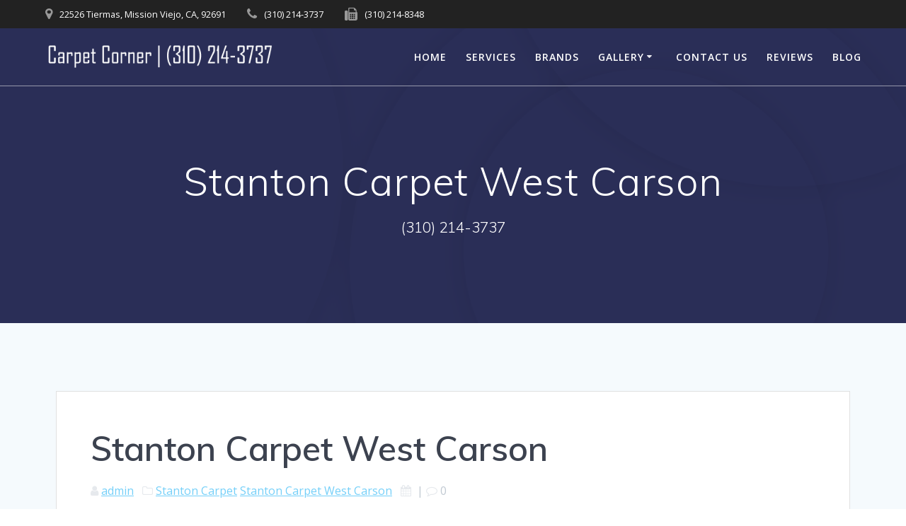

--- FILE ---
content_type: text/plain
request_url: https://www.google-analytics.com/j/collect?v=1&_v=j102&a=1979655883&t=pageview&_s=1&dl=https%3A%2F%2Fcarpetcornerca.com%2Fstanton-carpet-west-carson%2F&ul=en-us%40posix&dt=Stanton%20Carpet%20West%20Carson%20%E2%80%93%20Carpet%20Corner%20%7C%20Flooring%2C%20Countertops%2C%20Cabinets%2C%20Hardwood%2C%20Tile%20%7C%20Torrance%2C%20CA&sr=1280x720&vp=1280x720&_u=IEBAAEABAAAAACAAI~&jid=275012303&gjid=841426351&cid=449669254.1768974407&tid=UA-61513379-1&_gid=183605487.1768974407&_r=1&_slc=1&z=406823593
body_size: -287
content:
2,cG-KTR3EYB8CY